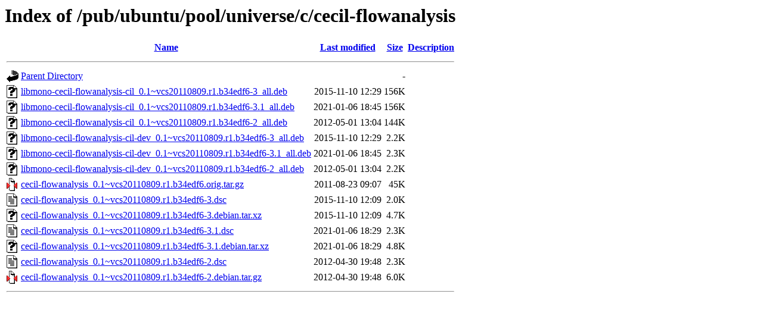

--- FILE ---
content_type: text/html;charset=ISO-8859-1
request_url: http://mirror.math.princeton.edu/pub/ubuntu/pool/universe/c/cecil-flowanalysis/?C=N;O=D
body_size: 4753
content:
<!DOCTYPE HTML PUBLIC "-//W3C//DTD HTML 3.2 Final//EN">
<html>
 <head>
  <title>Index of /pub/ubuntu/pool/universe/c/cecil-flowanalysis</title>
 </head>
 <body>
<h1>Index of /pub/ubuntu/pool/universe/c/cecil-flowanalysis</h1>
  <table>
   <tr><th valign="top"><img src="/icons/blank.gif" alt="[ICO]"></th><th><a href="?C=N;O=A">Name</a></th><th><a href="?C=M;O=A">Last modified</a></th><th><a href="?C=S;O=A">Size</a></th><th><a href="?C=D;O=A">Description</a></th></tr>
   <tr><th colspan="5"><hr></th></tr>
<tr><td valign="top"><img src="/icons/back.gif" alt="[PARENTDIR]"></td><td><a href="/pub/ubuntu/pool/universe/c/">Parent Directory</a></td><td>&nbsp;</td><td align="right">  - </td><td>&nbsp;</td></tr>
<tr><td valign="top"><img src="/icons/unknown.gif" alt="[   ]"></td><td><a href="libmono-cecil-flowanalysis-cil_0.1~vcs20110809.r1.b34edf6-3_all.deb">libmono-cecil-flowanalysis-cil_0.1~vcs20110809.r1.b34edf6-3_all.deb</a></td><td align="right">2015-11-10 12:29  </td><td align="right">156K</td><td>&nbsp;</td></tr>
<tr><td valign="top"><img src="/icons/unknown.gif" alt="[   ]"></td><td><a href="libmono-cecil-flowanalysis-cil_0.1~vcs20110809.r1.b34edf6-3.1_all.deb">libmono-cecil-flowanalysis-cil_0.1~vcs20110809.r1.b34edf6-3.1_all.deb</a></td><td align="right">2021-01-06 18:45  </td><td align="right">156K</td><td>&nbsp;</td></tr>
<tr><td valign="top"><img src="/icons/unknown.gif" alt="[   ]"></td><td><a href="libmono-cecil-flowanalysis-cil_0.1~vcs20110809.r1.b34edf6-2_all.deb">libmono-cecil-flowanalysis-cil_0.1~vcs20110809.r1.b34edf6-2_all.deb</a></td><td align="right">2012-05-01 13:04  </td><td align="right">144K</td><td>&nbsp;</td></tr>
<tr><td valign="top"><img src="/icons/unknown.gif" alt="[   ]"></td><td><a href="libmono-cecil-flowanalysis-cil-dev_0.1~vcs20110809.r1.b34edf6-3_all.deb">libmono-cecil-flowanalysis-cil-dev_0.1~vcs20110809.r1.b34edf6-3_all.deb</a></td><td align="right">2015-11-10 12:29  </td><td align="right">2.2K</td><td>&nbsp;</td></tr>
<tr><td valign="top"><img src="/icons/unknown.gif" alt="[   ]"></td><td><a href="libmono-cecil-flowanalysis-cil-dev_0.1~vcs20110809.r1.b34edf6-3.1_all.deb">libmono-cecil-flowanalysis-cil-dev_0.1~vcs20110809.r1.b34edf6-3.1_all.deb</a></td><td align="right">2021-01-06 18:45  </td><td align="right">2.3K</td><td>&nbsp;</td></tr>
<tr><td valign="top"><img src="/icons/unknown.gif" alt="[   ]"></td><td><a href="libmono-cecil-flowanalysis-cil-dev_0.1~vcs20110809.r1.b34edf6-2_all.deb">libmono-cecil-flowanalysis-cil-dev_0.1~vcs20110809.r1.b34edf6-2_all.deb</a></td><td align="right">2012-05-01 13:04  </td><td align="right">2.2K</td><td>&nbsp;</td></tr>
<tr><td valign="top"><img src="/icons/compressed.gif" alt="[   ]"></td><td><a href="cecil-flowanalysis_0.1~vcs20110809.r1.b34edf6.orig.tar.gz">cecil-flowanalysis_0.1~vcs20110809.r1.b34edf6.orig.tar.gz</a></td><td align="right">2011-08-23 09:07  </td><td align="right"> 45K</td><td>&nbsp;</td></tr>
<tr><td valign="top"><img src="/icons/text.gif" alt="[TXT]"></td><td><a href="cecil-flowanalysis_0.1~vcs20110809.r1.b34edf6-3.dsc">cecil-flowanalysis_0.1~vcs20110809.r1.b34edf6-3.dsc</a></td><td align="right">2015-11-10 12:09  </td><td align="right">2.0K</td><td>&nbsp;</td></tr>
<tr><td valign="top"><img src="/icons/unknown.gif" alt="[   ]"></td><td><a href="cecil-flowanalysis_0.1~vcs20110809.r1.b34edf6-3.debian.tar.xz">cecil-flowanalysis_0.1~vcs20110809.r1.b34edf6-3.debian.tar.xz</a></td><td align="right">2015-11-10 12:09  </td><td align="right">4.7K</td><td>&nbsp;</td></tr>
<tr><td valign="top"><img src="/icons/text.gif" alt="[TXT]"></td><td><a href="cecil-flowanalysis_0.1~vcs20110809.r1.b34edf6-3.1.dsc">cecil-flowanalysis_0.1~vcs20110809.r1.b34edf6-3.1.dsc</a></td><td align="right">2021-01-06 18:29  </td><td align="right">2.3K</td><td>&nbsp;</td></tr>
<tr><td valign="top"><img src="/icons/unknown.gif" alt="[   ]"></td><td><a href="cecil-flowanalysis_0.1~vcs20110809.r1.b34edf6-3.1.debian.tar.xz">cecil-flowanalysis_0.1~vcs20110809.r1.b34edf6-3.1.debian.tar.xz</a></td><td align="right">2021-01-06 18:29  </td><td align="right">4.8K</td><td>&nbsp;</td></tr>
<tr><td valign="top"><img src="/icons/text.gif" alt="[TXT]"></td><td><a href="cecil-flowanalysis_0.1~vcs20110809.r1.b34edf6-2.dsc">cecil-flowanalysis_0.1~vcs20110809.r1.b34edf6-2.dsc</a></td><td align="right">2012-04-30 19:48  </td><td align="right">2.3K</td><td>&nbsp;</td></tr>
<tr><td valign="top"><img src="/icons/compressed.gif" alt="[   ]"></td><td><a href="cecil-flowanalysis_0.1~vcs20110809.r1.b34edf6-2.debian.tar.gz">cecil-flowanalysis_0.1~vcs20110809.r1.b34edf6-2.debian.tar.gz</a></td><td align="right">2012-04-30 19:48  </td><td align="right">6.0K</td><td>&nbsp;</td></tr>
   <tr><th colspan="5"><hr></th></tr>
</table>
</body></html>
